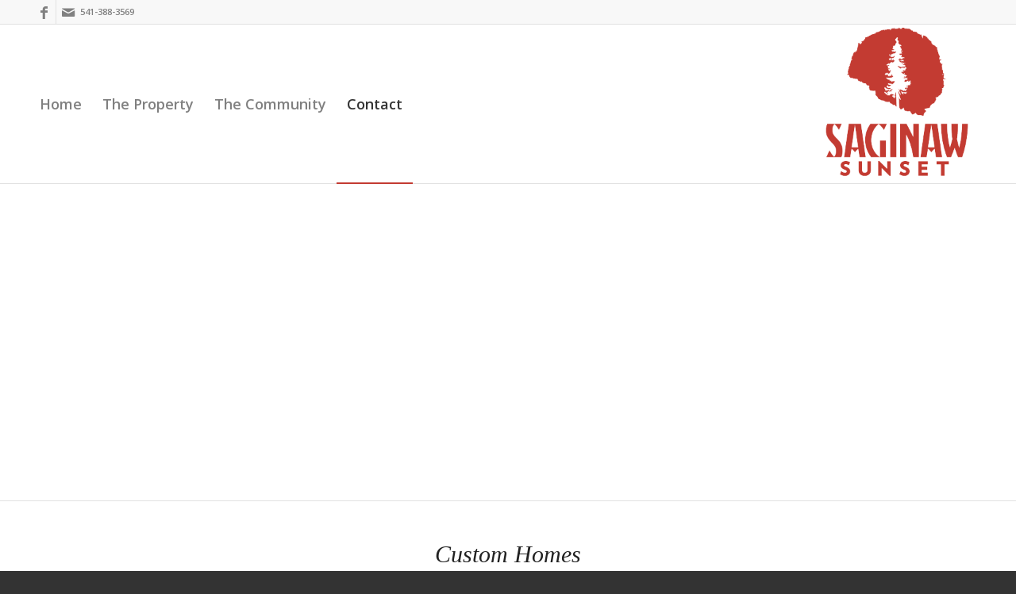

--- FILE ---
content_type: text/html; charset=utf-8
request_url: https://www.google.com/recaptcha/api2/anchor?ar=1&k=6LfPrcoZAAAAACDBvCAZBfEzDQlXSxaiBkClQuy_&co=aHR0cHM6Ly9zYWdpbmF3c3Vuc2V0LmNvbTo0NDM.&hl=en&v=N67nZn4AqZkNcbeMu4prBgzg&theme=light&size=normal&anchor-ms=20000&execute-ms=30000&cb=iz8qliwhjj7q
body_size: 49233
content:
<!DOCTYPE HTML><html dir="ltr" lang="en"><head><meta http-equiv="Content-Type" content="text/html; charset=UTF-8">
<meta http-equiv="X-UA-Compatible" content="IE=edge">
<title>reCAPTCHA</title>
<style type="text/css">
/* cyrillic-ext */
@font-face {
  font-family: 'Roboto';
  font-style: normal;
  font-weight: 400;
  font-stretch: 100%;
  src: url(//fonts.gstatic.com/s/roboto/v48/KFO7CnqEu92Fr1ME7kSn66aGLdTylUAMa3GUBHMdazTgWw.woff2) format('woff2');
  unicode-range: U+0460-052F, U+1C80-1C8A, U+20B4, U+2DE0-2DFF, U+A640-A69F, U+FE2E-FE2F;
}
/* cyrillic */
@font-face {
  font-family: 'Roboto';
  font-style: normal;
  font-weight: 400;
  font-stretch: 100%;
  src: url(//fonts.gstatic.com/s/roboto/v48/KFO7CnqEu92Fr1ME7kSn66aGLdTylUAMa3iUBHMdazTgWw.woff2) format('woff2');
  unicode-range: U+0301, U+0400-045F, U+0490-0491, U+04B0-04B1, U+2116;
}
/* greek-ext */
@font-face {
  font-family: 'Roboto';
  font-style: normal;
  font-weight: 400;
  font-stretch: 100%;
  src: url(//fonts.gstatic.com/s/roboto/v48/KFO7CnqEu92Fr1ME7kSn66aGLdTylUAMa3CUBHMdazTgWw.woff2) format('woff2');
  unicode-range: U+1F00-1FFF;
}
/* greek */
@font-face {
  font-family: 'Roboto';
  font-style: normal;
  font-weight: 400;
  font-stretch: 100%;
  src: url(//fonts.gstatic.com/s/roboto/v48/KFO7CnqEu92Fr1ME7kSn66aGLdTylUAMa3-UBHMdazTgWw.woff2) format('woff2');
  unicode-range: U+0370-0377, U+037A-037F, U+0384-038A, U+038C, U+038E-03A1, U+03A3-03FF;
}
/* math */
@font-face {
  font-family: 'Roboto';
  font-style: normal;
  font-weight: 400;
  font-stretch: 100%;
  src: url(//fonts.gstatic.com/s/roboto/v48/KFO7CnqEu92Fr1ME7kSn66aGLdTylUAMawCUBHMdazTgWw.woff2) format('woff2');
  unicode-range: U+0302-0303, U+0305, U+0307-0308, U+0310, U+0312, U+0315, U+031A, U+0326-0327, U+032C, U+032F-0330, U+0332-0333, U+0338, U+033A, U+0346, U+034D, U+0391-03A1, U+03A3-03A9, U+03B1-03C9, U+03D1, U+03D5-03D6, U+03F0-03F1, U+03F4-03F5, U+2016-2017, U+2034-2038, U+203C, U+2040, U+2043, U+2047, U+2050, U+2057, U+205F, U+2070-2071, U+2074-208E, U+2090-209C, U+20D0-20DC, U+20E1, U+20E5-20EF, U+2100-2112, U+2114-2115, U+2117-2121, U+2123-214F, U+2190, U+2192, U+2194-21AE, U+21B0-21E5, U+21F1-21F2, U+21F4-2211, U+2213-2214, U+2216-22FF, U+2308-230B, U+2310, U+2319, U+231C-2321, U+2336-237A, U+237C, U+2395, U+239B-23B7, U+23D0, U+23DC-23E1, U+2474-2475, U+25AF, U+25B3, U+25B7, U+25BD, U+25C1, U+25CA, U+25CC, U+25FB, U+266D-266F, U+27C0-27FF, U+2900-2AFF, U+2B0E-2B11, U+2B30-2B4C, U+2BFE, U+3030, U+FF5B, U+FF5D, U+1D400-1D7FF, U+1EE00-1EEFF;
}
/* symbols */
@font-face {
  font-family: 'Roboto';
  font-style: normal;
  font-weight: 400;
  font-stretch: 100%;
  src: url(//fonts.gstatic.com/s/roboto/v48/KFO7CnqEu92Fr1ME7kSn66aGLdTylUAMaxKUBHMdazTgWw.woff2) format('woff2');
  unicode-range: U+0001-000C, U+000E-001F, U+007F-009F, U+20DD-20E0, U+20E2-20E4, U+2150-218F, U+2190, U+2192, U+2194-2199, U+21AF, U+21E6-21F0, U+21F3, U+2218-2219, U+2299, U+22C4-22C6, U+2300-243F, U+2440-244A, U+2460-24FF, U+25A0-27BF, U+2800-28FF, U+2921-2922, U+2981, U+29BF, U+29EB, U+2B00-2BFF, U+4DC0-4DFF, U+FFF9-FFFB, U+10140-1018E, U+10190-1019C, U+101A0, U+101D0-101FD, U+102E0-102FB, U+10E60-10E7E, U+1D2C0-1D2D3, U+1D2E0-1D37F, U+1F000-1F0FF, U+1F100-1F1AD, U+1F1E6-1F1FF, U+1F30D-1F30F, U+1F315, U+1F31C, U+1F31E, U+1F320-1F32C, U+1F336, U+1F378, U+1F37D, U+1F382, U+1F393-1F39F, U+1F3A7-1F3A8, U+1F3AC-1F3AF, U+1F3C2, U+1F3C4-1F3C6, U+1F3CA-1F3CE, U+1F3D4-1F3E0, U+1F3ED, U+1F3F1-1F3F3, U+1F3F5-1F3F7, U+1F408, U+1F415, U+1F41F, U+1F426, U+1F43F, U+1F441-1F442, U+1F444, U+1F446-1F449, U+1F44C-1F44E, U+1F453, U+1F46A, U+1F47D, U+1F4A3, U+1F4B0, U+1F4B3, U+1F4B9, U+1F4BB, U+1F4BF, U+1F4C8-1F4CB, U+1F4D6, U+1F4DA, U+1F4DF, U+1F4E3-1F4E6, U+1F4EA-1F4ED, U+1F4F7, U+1F4F9-1F4FB, U+1F4FD-1F4FE, U+1F503, U+1F507-1F50B, U+1F50D, U+1F512-1F513, U+1F53E-1F54A, U+1F54F-1F5FA, U+1F610, U+1F650-1F67F, U+1F687, U+1F68D, U+1F691, U+1F694, U+1F698, U+1F6AD, U+1F6B2, U+1F6B9-1F6BA, U+1F6BC, U+1F6C6-1F6CF, U+1F6D3-1F6D7, U+1F6E0-1F6EA, U+1F6F0-1F6F3, U+1F6F7-1F6FC, U+1F700-1F7FF, U+1F800-1F80B, U+1F810-1F847, U+1F850-1F859, U+1F860-1F887, U+1F890-1F8AD, U+1F8B0-1F8BB, U+1F8C0-1F8C1, U+1F900-1F90B, U+1F93B, U+1F946, U+1F984, U+1F996, U+1F9E9, U+1FA00-1FA6F, U+1FA70-1FA7C, U+1FA80-1FA89, U+1FA8F-1FAC6, U+1FACE-1FADC, U+1FADF-1FAE9, U+1FAF0-1FAF8, U+1FB00-1FBFF;
}
/* vietnamese */
@font-face {
  font-family: 'Roboto';
  font-style: normal;
  font-weight: 400;
  font-stretch: 100%;
  src: url(//fonts.gstatic.com/s/roboto/v48/KFO7CnqEu92Fr1ME7kSn66aGLdTylUAMa3OUBHMdazTgWw.woff2) format('woff2');
  unicode-range: U+0102-0103, U+0110-0111, U+0128-0129, U+0168-0169, U+01A0-01A1, U+01AF-01B0, U+0300-0301, U+0303-0304, U+0308-0309, U+0323, U+0329, U+1EA0-1EF9, U+20AB;
}
/* latin-ext */
@font-face {
  font-family: 'Roboto';
  font-style: normal;
  font-weight: 400;
  font-stretch: 100%;
  src: url(//fonts.gstatic.com/s/roboto/v48/KFO7CnqEu92Fr1ME7kSn66aGLdTylUAMa3KUBHMdazTgWw.woff2) format('woff2');
  unicode-range: U+0100-02BA, U+02BD-02C5, U+02C7-02CC, U+02CE-02D7, U+02DD-02FF, U+0304, U+0308, U+0329, U+1D00-1DBF, U+1E00-1E9F, U+1EF2-1EFF, U+2020, U+20A0-20AB, U+20AD-20C0, U+2113, U+2C60-2C7F, U+A720-A7FF;
}
/* latin */
@font-face {
  font-family: 'Roboto';
  font-style: normal;
  font-weight: 400;
  font-stretch: 100%;
  src: url(//fonts.gstatic.com/s/roboto/v48/KFO7CnqEu92Fr1ME7kSn66aGLdTylUAMa3yUBHMdazQ.woff2) format('woff2');
  unicode-range: U+0000-00FF, U+0131, U+0152-0153, U+02BB-02BC, U+02C6, U+02DA, U+02DC, U+0304, U+0308, U+0329, U+2000-206F, U+20AC, U+2122, U+2191, U+2193, U+2212, U+2215, U+FEFF, U+FFFD;
}
/* cyrillic-ext */
@font-face {
  font-family: 'Roboto';
  font-style: normal;
  font-weight: 500;
  font-stretch: 100%;
  src: url(//fonts.gstatic.com/s/roboto/v48/KFO7CnqEu92Fr1ME7kSn66aGLdTylUAMa3GUBHMdazTgWw.woff2) format('woff2');
  unicode-range: U+0460-052F, U+1C80-1C8A, U+20B4, U+2DE0-2DFF, U+A640-A69F, U+FE2E-FE2F;
}
/* cyrillic */
@font-face {
  font-family: 'Roboto';
  font-style: normal;
  font-weight: 500;
  font-stretch: 100%;
  src: url(//fonts.gstatic.com/s/roboto/v48/KFO7CnqEu92Fr1ME7kSn66aGLdTylUAMa3iUBHMdazTgWw.woff2) format('woff2');
  unicode-range: U+0301, U+0400-045F, U+0490-0491, U+04B0-04B1, U+2116;
}
/* greek-ext */
@font-face {
  font-family: 'Roboto';
  font-style: normal;
  font-weight: 500;
  font-stretch: 100%;
  src: url(//fonts.gstatic.com/s/roboto/v48/KFO7CnqEu92Fr1ME7kSn66aGLdTylUAMa3CUBHMdazTgWw.woff2) format('woff2');
  unicode-range: U+1F00-1FFF;
}
/* greek */
@font-face {
  font-family: 'Roboto';
  font-style: normal;
  font-weight: 500;
  font-stretch: 100%;
  src: url(//fonts.gstatic.com/s/roboto/v48/KFO7CnqEu92Fr1ME7kSn66aGLdTylUAMa3-UBHMdazTgWw.woff2) format('woff2');
  unicode-range: U+0370-0377, U+037A-037F, U+0384-038A, U+038C, U+038E-03A1, U+03A3-03FF;
}
/* math */
@font-face {
  font-family: 'Roboto';
  font-style: normal;
  font-weight: 500;
  font-stretch: 100%;
  src: url(//fonts.gstatic.com/s/roboto/v48/KFO7CnqEu92Fr1ME7kSn66aGLdTylUAMawCUBHMdazTgWw.woff2) format('woff2');
  unicode-range: U+0302-0303, U+0305, U+0307-0308, U+0310, U+0312, U+0315, U+031A, U+0326-0327, U+032C, U+032F-0330, U+0332-0333, U+0338, U+033A, U+0346, U+034D, U+0391-03A1, U+03A3-03A9, U+03B1-03C9, U+03D1, U+03D5-03D6, U+03F0-03F1, U+03F4-03F5, U+2016-2017, U+2034-2038, U+203C, U+2040, U+2043, U+2047, U+2050, U+2057, U+205F, U+2070-2071, U+2074-208E, U+2090-209C, U+20D0-20DC, U+20E1, U+20E5-20EF, U+2100-2112, U+2114-2115, U+2117-2121, U+2123-214F, U+2190, U+2192, U+2194-21AE, U+21B0-21E5, U+21F1-21F2, U+21F4-2211, U+2213-2214, U+2216-22FF, U+2308-230B, U+2310, U+2319, U+231C-2321, U+2336-237A, U+237C, U+2395, U+239B-23B7, U+23D0, U+23DC-23E1, U+2474-2475, U+25AF, U+25B3, U+25B7, U+25BD, U+25C1, U+25CA, U+25CC, U+25FB, U+266D-266F, U+27C0-27FF, U+2900-2AFF, U+2B0E-2B11, U+2B30-2B4C, U+2BFE, U+3030, U+FF5B, U+FF5D, U+1D400-1D7FF, U+1EE00-1EEFF;
}
/* symbols */
@font-face {
  font-family: 'Roboto';
  font-style: normal;
  font-weight: 500;
  font-stretch: 100%;
  src: url(//fonts.gstatic.com/s/roboto/v48/KFO7CnqEu92Fr1ME7kSn66aGLdTylUAMaxKUBHMdazTgWw.woff2) format('woff2');
  unicode-range: U+0001-000C, U+000E-001F, U+007F-009F, U+20DD-20E0, U+20E2-20E4, U+2150-218F, U+2190, U+2192, U+2194-2199, U+21AF, U+21E6-21F0, U+21F3, U+2218-2219, U+2299, U+22C4-22C6, U+2300-243F, U+2440-244A, U+2460-24FF, U+25A0-27BF, U+2800-28FF, U+2921-2922, U+2981, U+29BF, U+29EB, U+2B00-2BFF, U+4DC0-4DFF, U+FFF9-FFFB, U+10140-1018E, U+10190-1019C, U+101A0, U+101D0-101FD, U+102E0-102FB, U+10E60-10E7E, U+1D2C0-1D2D3, U+1D2E0-1D37F, U+1F000-1F0FF, U+1F100-1F1AD, U+1F1E6-1F1FF, U+1F30D-1F30F, U+1F315, U+1F31C, U+1F31E, U+1F320-1F32C, U+1F336, U+1F378, U+1F37D, U+1F382, U+1F393-1F39F, U+1F3A7-1F3A8, U+1F3AC-1F3AF, U+1F3C2, U+1F3C4-1F3C6, U+1F3CA-1F3CE, U+1F3D4-1F3E0, U+1F3ED, U+1F3F1-1F3F3, U+1F3F5-1F3F7, U+1F408, U+1F415, U+1F41F, U+1F426, U+1F43F, U+1F441-1F442, U+1F444, U+1F446-1F449, U+1F44C-1F44E, U+1F453, U+1F46A, U+1F47D, U+1F4A3, U+1F4B0, U+1F4B3, U+1F4B9, U+1F4BB, U+1F4BF, U+1F4C8-1F4CB, U+1F4D6, U+1F4DA, U+1F4DF, U+1F4E3-1F4E6, U+1F4EA-1F4ED, U+1F4F7, U+1F4F9-1F4FB, U+1F4FD-1F4FE, U+1F503, U+1F507-1F50B, U+1F50D, U+1F512-1F513, U+1F53E-1F54A, U+1F54F-1F5FA, U+1F610, U+1F650-1F67F, U+1F687, U+1F68D, U+1F691, U+1F694, U+1F698, U+1F6AD, U+1F6B2, U+1F6B9-1F6BA, U+1F6BC, U+1F6C6-1F6CF, U+1F6D3-1F6D7, U+1F6E0-1F6EA, U+1F6F0-1F6F3, U+1F6F7-1F6FC, U+1F700-1F7FF, U+1F800-1F80B, U+1F810-1F847, U+1F850-1F859, U+1F860-1F887, U+1F890-1F8AD, U+1F8B0-1F8BB, U+1F8C0-1F8C1, U+1F900-1F90B, U+1F93B, U+1F946, U+1F984, U+1F996, U+1F9E9, U+1FA00-1FA6F, U+1FA70-1FA7C, U+1FA80-1FA89, U+1FA8F-1FAC6, U+1FACE-1FADC, U+1FADF-1FAE9, U+1FAF0-1FAF8, U+1FB00-1FBFF;
}
/* vietnamese */
@font-face {
  font-family: 'Roboto';
  font-style: normal;
  font-weight: 500;
  font-stretch: 100%;
  src: url(//fonts.gstatic.com/s/roboto/v48/KFO7CnqEu92Fr1ME7kSn66aGLdTylUAMa3OUBHMdazTgWw.woff2) format('woff2');
  unicode-range: U+0102-0103, U+0110-0111, U+0128-0129, U+0168-0169, U+01A0-01A1, U+01AF-01B0, U+0300-0301, U+0303-0304, U+0308-0309, U+0323, U+0329, U+1EA0-1EF9, U+20AB;
}
/* latin-ext */
@font-face {
  font-family: 'Roboto';
  font-style: normal;
  font-weight: 500;
  font-stretch: 100%;
  src: url(//fonts.gstatic.com/s/roboto/v48/KFO7CnqEu92Fr1ME7kSn66aGLdTylUAMa3KUBHMdazTgWw.woff2) format('woff2');
  unicode-range: U+0100-02BA, U+02BD-02C5, U+02C7-02CC, U+02CE-02D7, U+02DD-02FF, U+0304, U+0308, U+0329, U+1D00-1DBF, U+1E00-1E9F, U+1EF2-1EFF, U+2020, U+20A0-20AB, U+20AD-20C0, U+2113, U+2C60-2C7F, U+A720-A7FF;
}
/* latin */
@font-face {
  font-family: 'Roboto';
  font-style: normal;
  font-weight: 500;
  font-stretch: 100%;
  src: url(//fonts.gstatic.com/s/roboto/v48/KFO7CnqEu92Fr1ME7kSn66aGLdTylUAMa3yUBHMdazQ.woff2) format('woff2');
  unicode-range: U+0000-00FF, U+0131, U+0152-0153, U+02BB-02BC, U+02C6, U+02DA, U+02DC, U+0304, U+0308, U+0329, U+2000-206F, U+20AC, U+2122, U+2191, U+2193, U+2212, U+2215, U+FEFF, U+FFFD;
}
/* cyrillic-ext */
@font-face {
  font-family: 'Roboto';
  font-style: normal;
  font-weight: 900;
  font-stretch: 100%;
  src: url(//fonts.gstatic.com/s/roboto/v48/KFO7CnqEu92Fr1ME7kSn66aGLdTylUAMa3GUBHMdazTgWw.woff2) format('woff2');
  unicode-range: U+0460-052F, U+1C80-1C8A, U+20B4, U+2DE0-2DFF, U+A640-A69F, U+FE2E-FE2F;
}
/* cyrillic */
@font-face {
  font-family: 'Roboto';
  font-style: normal;
  font-weight: 900;
  font-stretch: 100%;
  src: url(//fonts.gstatic.com/s/roboto/v48/KFO7CnqEu92Fr1ME7kSn66aGLdTylUAMa3iUBHMdazTgWw.woff2) format('woff2');
  unicode-range: U+0301, U+0400-045F, U+0490-0491, U+04B0-04B1, U+2116;
}
/* greek-ext */
@font-face {
  font-family: 'Roboto';
  font-style: normal;
  font-weight: 900;
  font-stretch: 100%;
  src: url(//fonts.gstatic.com/s/roboto/v48/KFO7CnqEu92Fr1ME7kSn66aGLdTylUAMa3CUBHMdazTgWw.woff2) format('woff2');
  unicode-range: U+1F00-1FFF;
}
/* greek */
@font-face {
  font-family: 'Roboto';
  font-style: normal;
  font-weight: 900;
  font-stretch: 100%;
  src: url(//fonts.gstatic.com/s/roboto/v48/KFO7CnqEu92Fr1ME7kSn66aGLdTylUAMa3-UBHMdazTgWw.woff2) format('woff2');
  unicode-range: U+0370-0377, U+037A-037F, U+0384-038A, U+038C, U+038E-03A1, U+03A3-03FF;
}
/* math */
@font-face {
  font-family: 'Roboto';
  font-style: normal;
  font-weight: 900;
  font-stretch: 100%;
  src: url(//fonts.gstatic.com/s/roboto/v48/KFO7CnqEu92Fr1ME7kSn66aGLdTylUAMawCUBHMdazTgWw.woff2) format('woff2');
  unicode-range: U+0302-0303, U+0305, U+0307-0308, U+0310, U+0312, U+0315, U+031A, U+0326-0327, U+032C, U+032F-0330, U+0332-0333, U+0338, U+033A, U+0346, U+034D, U+0391-03A1, U+03A3-03A9, U+03B1-03C9, U+03D1, U+03D5-03D6, U+03F0-03F1, U+03F4-03F5, U+2016-2017, U+2034-2038, U+203C, U+2040, U+2043, U+2047, U+2050, U+2057, U+205F, U+2070-2071, U+2074-208E, U+2090-209C, U+20D0-20DC, U+20E1, U+20E5-20EF, U+2100-2112, U+2114-2115, U+2117-2121, U+2123-214F, U+2190, U+2192, U+2194-21AE, U+21B0-21E5, U+21F1-21F2, U+21F4-2211, U+2213-2214, U+2216-22FF, U+2308-230B, U+2310, U+2319, U+231C-2321, U+2336-237A, U+237C, U+2395, U+239B-23B7, U+23D0, U+23DC-23E1, U+2474-2475, U+25AF, U+25B3, U+25B7, U+25BD, U+25C1, U+25CA, U+25CC, U+25FB, U+266D-266F, U+27C0-27FF, U+2900-2AFF, U+2B0E-2B11, U+2B30-2B4C, U+2BFE, U+3030, U+FF5B, U+FF5D, U+1D400-1D7FF, U+1EE00-1EEFF;
}
/* symbols */
@font-face {
  font-family: 'Roboto';
  font-style: normal;
  font-weight: 900;
  font-stretch: 100%;
  src: url(//fonts.gstatic.com/s/roboto/v48/KFO7CnqEu92Fr1ME7kSn66aGLdTylUAMaxKUBHMdazTgWw.woff2) format('woff2');
  unicode-range: U+0001-000C, U+000E-001F, U+007F-009F, U+20DD-20E0, U+20E2-20E4, U+2150-218F, U+2190, U+2192, U+2194-2199, U+21AF, U+21E6-21F0, U+21F3, U+2218-2219, U+2299, U+22C4-22C6, U+2300-243F, U+2440-244A, U+2460-24FF, U+25A0-27BF, U+2800-28FF, U+2921-2922, U+2981, U+29BF, U+29EB, U+2B00-2BFF, U+4DC0-4DFF, U+FFF9-FFFB, U+10140-1018E, U+10190-1019C, U+101A0, U+101D0-101FD, U+102E0-102FB, U+10E60-10E7E, U+1D2C0-1D2D3, U+1D2E0-1D37F, U+1F000-1F0FF, U+1F100-1F1AD, U+1F1E6-1F1FF, U+1F30D-1F30F, U+1F315, U+1F31C, U+1F31E, U+1F320-1F32C, U+1F336, U+1F378, U+1F37D, U+1F382, U+1F393-1F39F, U+1F3A7-1F3A8, U+1F3AC-1F3AF, U+1F3C2, U+1F3C4-1F3C6, U+1F3CA-1F3CE, U+1F3D4-1F3E0, U+1F3ED, U+1F3F1-1F3F3, U+1F3F5-1F3F7, U+1F408, U+1F415, U+1F41F, U+1F426, U+1F43F, U+1F441-1F442, U+1F444, U+1F446-1F449, U+1F44C-1F44E, U+1F453, U+1F46A, U+1F47D, U+1F4A3, U+1F4B0, U+1F4B3, U+1F4B9, U+1F4BB, U+1F4BF, U+1F4C8-1F4CB, U+1F4D6, U+1F4DA, U+1F4DF, U+1F4E3-1F4E6, U+1F4EA-1F4ED, U+1F4F7, U+1F4F9-1F4FB, U+1F4FD-1F4FE, U+1F503, U+1F507-1F50B, U+1F50D, U+1F512-1F513, U+1F53E-1F54A, U+1F54F-1F5FA, U+1F610, U+1F650-1F67F, U+1F687, U+1F68D, U+1F691, U+1F694, U+1F698, U+1F6AD, U+1F6B2, U+1F6B9-1F6BA, U+1F6BC, U+1F6C6-1F6CF, U+1F6D3-1F6D7, U+1F6E0-1F6EA, U+1F6F0-1F6F3, U+1F6F7-1F6FC, U+1F700-1F7FF, U+1F800-1F80B, U+1F810-1F847, U+1F850-1F859, U+1F860-1F887, U+1F890-1F8AD, U+1F8B0-1F8BB, U+1F8C0-1F8C1, U+1F900-1F90B, U+1F93B, U+1F946, U+1F984, U+1F996, U+1F9E9, U+1FA00-1FA6F, U+1FA70-1FA7C, U+1FA80-1FA89, U+1FA8F-1FAC6, U+1FACE-1FADC, U+1FADF-1FAE9, U+1FAF0-1FAF8, U+1FB00-1FBFF;
}
/* vietnamese */
@font-face {
  font-family: 'Roboto';
  font-style: normal;
  font-weight: 900;
  font-stretch: 100%;
  src: url(//fonts.gstatic.com/s/roboto/v48/KFO7CnqEu92Fr1ME7kSn66aGLdTylUAMa3OUBHMdazTgWw.woff2) format('woff2');
  unicode-range: U+0102-0103, U+0110-0111, U+0128-0129, U+0168-0169, U+01A0-01A1, U+01AF-01B0, U+0300-0301, U+0303-0304, U+0308-0309, U+0323, U+0329, U+1EA0-1EF9, U+20AB;
}
/* latin-ext */
@font-face {
  font-family: 'Roboto';
  font-style: normal;
  font-weight: 900;
  font-stretch: 100%;
  src: url(//fonts.gstatic.com/s/roboto/v48/KFO7CnqEu92Fr1ME7kSn66aGLdTylUAMa3KUBHMdazTgWw.woff2) format('woff2');
  unicode-range: U+0100-02BA, U+02BD-02C5, U+02C7-02CC, U+02CE-02D7, U+02DD-02FF, U+0304, U+0308, U+0329, U+1D00-1DBF, U+1E00-1E9F, U+1EF2-1EFF, U+2020, U+20A0-20AB, U+20AD-20C0, U+2113, U+2C60-2C7F, U+A720-A7FF;
}
/* latin */
@font-face {
  font-family: 'Roboto';
  font-style: normal;
  font-weight: 900;
  font-stretch: 100%;
  src: url(//fonts.gstatic.com/s/roboto/v48/KFO7CnqEu92Fr1ME7kSn66aGLdTylUAMa3yUBHMdazQ.woff2) format('woff2');
  unicode-range: U+0000-00FF, U+0131, U+0152-0153, U+02BB-02BC, U+02C6, U+02DA, U+02DC, U+0304, U+0308, U+0329, U+2000-206F, U+20AC, U+2122, U+2191, U+2193, U+2212, U+2215, U+FEFF, U+FFFD;
}

</style>
<link rel="stylesheet" type="text/css" href="https://www.gstatic.com/recaptcha/releases/N67nZn4AqZkNcbeMu4prBgzg/styles__ltr.css">
<script nonce="ncBa-XeGxqyvFgY4GFHaBg" type="text/javascript">window['__recaptcha_api'] = 'https://www.google.com/recaptcha/api2/';</script>
<script type="text/javascript" src="https://www.gstatic.com/recaptcha/releases/N67nZn4AqZkNcbeMu4prBgzg/recaptcha__en.js" nonce="ncBa-XeGxqyvFgY4GFHaBg">
      
    </script></head>
<body><div id="rc-anchor-alert" class="rc-anchor-alert"></div>
<input type="hidden" id="recaptcha-token" value="[base64]">
<script type="text/javascript" nonce="ncBa-XeGxqyvFgY4GFHaBg">
      recaptcha.anchor.Main.init("[\x22ainput\x22,[\x22bgdata\x22,\x22\x22,\[base64]/[base64]/[base64]/bmV3IHJbeF0oY1swXSk6RT09Mj9uZXcgclt4XShjWzBdLGNbMV0pOkU9PTM/bmV3IHJbeF0oY1swXSxjWzFdLGNbMl0pOkU9PTQ/[base64]/[base64]/[base64]/[base64]/[base64]/[base64]/[base64]/[base64]\x22,\[base64]\\u003d\\u003d\x22,\x22WksUZRpRw6o0ZSHDqn4cw67DhcKCbkgxYsKUB8K+GjVFwrTCqW17VBlcNcKVwrnDvhA0wqJcw6p7FHXDskjCvcKpCsK+wpTDocOZwofDlcOOJgHCusKSZyrCjcONwqlcwoTDncK9woJwbMO9wp1AwoY6wp3DnFonw7JmSsO/wpgFGsOrw6DCocOlw7IpwqjDm8OZQMKUw4p8wr3CtRQpPcOVw6oMw73Cpl7CjXnDpRISwqtfVGbCinrDoRYOwrLDosOldgpaw4paJk/Cs8Oxw4rCkx/DuDfDnzPCrsOlwoRfw6Acw4XCvmjCqcK3aMKDw5E1XG1Aw5sFwqBeXH5LbcKPw75CwqzDhy8nwpDCmnDChVzCm397woXChsK6w6nCpi4GwpRsw4x/[base64]/CksKuwrljw4MbwoNAw4zDgGnCiWDDlE7DrcKZw5fDozB1woh5d8KzKcKSBcO6wpDCo8K5ecKFwoVrO31qOcKzCcOmw6wLwptBY8K1woQFbCVvw6prVsKgwo0uw5XDp3t/bCbDgcOxwqHCjsO8Gz7Co8O4wos7woIPw7pQHMOSc2d8DsOeZcKQBcOEIy3CoHUxw6nDn0QBw719wqgKw5vCqlQoFMOTwoTDgFw6w4HCjHLCqcKiGFfDicO9OXh/Y1c+KMKRwrfDpH3CucOmw7XDrGHDicOfSjPDlzB2wr1vw5RRwpzCnsKswpYUFMKDbQnCkjrCtAjCljjDh0M7w4rDl8KWNAsQw7MJWMOZwpAkWcOnW2hzTsOuI8OkbMOuwpDCu3LCtFgBM8OqNTDCtMKewpbDkXt4wrppAMOmM8OOw7/DnxBRw6XDvH5rw67CtsKywp7DmcOgwr3CoWjDlCZlw7vCjQHCmcKkJkguw63DsMKbKFLCqcKJw5cIF0rDh0DCoMKxwp/ChQ8vworCpALCqsOWw7oUwpAmw6HDjh0NCMK7w7jDtWY9G8OJe8KxKRjDhMKyRg7Cj8KDw6MWwpcQMz3CvsO/wqMEc8O/wq4pZcOTRcOUCMO2LSNMw48VwqREw4XDh2nDjQ/CssONwr/CscKxF8KJw7HCthvDvcOYUcOUaFE7GhgENMK7wpPCnAwjw7/[base64]/DnMKmwpUMwpTCtWoEw6hCw5bCiFDCssOdw5rCgMOgMsOuNcOLBMOSM8Krw4cGasKvw6/DlUNOfcOjaMKgSMODE8O9XTvCmMKTwpcfdCTCohvDk8Oqw6PCsmYWwrxiwqrClS7Ct05uwozDv8K8w5/[base64]/DusOXw5TDnRrCuUrDuHzDj1oUaGlLQinCi8KJUxkew6XCqMKMwql7AsOnwrMNbG7CvXEaw6HCqMKew5XDim8tW0DCpkNzwqoDGcOCwoXCkwrDkcOUwrAowrQIwr5Ew7Maw7HDlsKlw6bCh8KZcMO9w5JTwpbDpRMie8KgBsKlw7/Ct8KTwp/Dl8OWO8KZw67DvCJqwrA8wqVtV0zDu0TDpUZkfBlVw51hFcKkO8Oow7AVBMK1CcOGRCEdw6jCtMObw77Di2vDjA/DiHxxwrRQw5xnwoDCjHtmwrrDhTRqIsOGw6B2wpbDtsKEwp0zw5ckJMKTWg7Drn5ZbsKiDGB5wobCjsK8UMOabiE2w7t8O8KLKsKdwrdtw4TCiMKFYzsSwrQgwo3Cr1PCksO+ecK6KxfDo8KmwqZyw5hBw5/[base64]/[base64]/CnMOlwrrDhMO+wqbDjwAqwpDCtXDChMKQwoEzey/Ds8KZwr/CvcO/[base64]/CqhEUw5cewqrCikhzwr8HKHHCocOXw6AsDC8vwqXCp8KnDkwKb8Kcw4USwpFaLi0GW8OLwrVaJXpGTmACw6MDbsKdw4h6wqcew6XCkcKHw4Z6HMKtFG/Dv8Otw7bCuMKQw7hzBcOuA8O0w4rChhd9BMKPw4PDicKCwoJewpfDmy8nYcKYYGklBMOCw6QzG8O9RsO+L3bCkG1SFcKMdBLCh8OyGRDDt8KYw7vCi8OXJMOOwo/ClBnClsKPwqbDhD3Dq2TCqMO2LsKew78HQzN+wqpJUEc0wo3DgsKKw6DDtcObwrvDg8Kcw7wMJMO+wpjCkcK/w5NiVHbDm2lqJV0iw4oLw4FYw7PCvFbDozoUERLDocOxWVPDiA/[base64]/wrPDpMKJwqZTasO0ZcKFwoMPwpDChMKIYV7DksKZw7nDr19YwpUTY8OuwqFjf0bDncKINnhbw5bCuXV/w7DDlgjCkg3CjCrDrTxowo7CuMKEw47Ch8KHwr0tQsO0bsO+T8KeE37Cr8K4ChJnwpXChTlIwowmCygpFUpbw5zCi8OfwpfDvMKSw7EQwoFLaD8/[base64]/Ch0HCisOGw4nCrMKOw6/DrMK5w6TDtsKVwqkbwo9lwp/CpMOcYHbCocOFMgp5wooqIjkRw6PDklLClELDhsO8w5YQcnjCqyd7w5TCsH7DjMKvccKwXcKod2LCnMKnUU/Dq3sZY8K9W8OXw5cfw6McAzN1woJuw74yScOuPMKmwothB8Ozw57ClsKtCCFlw4pzw4DDhStAw7TDv8OwGDDDpsK2w7Y7bcKoPsOkwqjDpcOfXcOQWwx/wqwaGMOVYMKMw5zDkz5AwoEwPgZAw7/[base64]/DqVfDgyrDqcOyw5IqB3PCtTZILcO+wqY5wo3DjsKwwqBhw5MbPsObZcKowqBLKsKowqbCpcKVwrd4wptaw4Qlw4gQXsOZwqRmKRPCll8Nw6rDqz/CusOzw48eTl7CrhJEwqJowp8CPMOpTMOCwrRhw75yw7VIwqJwZVLDhgPCqQzCs1Nfw4/Dl8K1HsODw5fDt8OMwrrDisK/w5/[base64]/Rxc/w7nDt2c/LMKrwqZ2woAkwpDDlnrDjcO8G8KKXsKQPsOQwpN+wo0GdlUhMkRjwowXw7tAw7cSQiTDosKOWsOMw41dwqPCrcKew6HCnG5owoLCn8KxCMO0wo/ChcKfAHTCiXzCqcKnw7vDksKIfMOzORjCu8KvwqLDpADDn8OTOBPCssK/REAcw6dow7jClmHDtm7DlsK5w5QGImrDjU3DvsKzYsKFTsOSZcOERADDvn4owrYOZcOONDF8cCQYwovCkMK+MnDDjcOOw5zDlcOGfXk1fRbDqMOtAsO9QDwiKnJOwoPChjspw6zDtMO7J0wcw4/CqMKhwoxsw4kLw6fCrlhlw4olDDliwr3CoMKcwrLCrmXDuTxBb8OnB8ObwpLDtMODwqYqW1VBZ0UxUsOcRcKiYMOTFnjCh8KQe8KSdcKcwoXDty/Ci1w6YUMmw6nDs8OQDivCjMK7NkvCt8K+VhzDmwrDvFDDuRrCnsO+w4Ilw6LCsltldlfDg8OfWcKqwrBPK1rCisK5DRQdwp0HCjADEkwww5PDosOtwot/[base64]/w5vCql/Cr8KEw74ww6DDiMOME8OhMsKIbidowoxtdTbDm8KTLUhvw4TDpcKpVsOUfxrCvVjDvjs3QMO1bMOBEcK9EcKOfMKSN8Kyw77CnwjDjHXDsMK3SEzCjUbCm8KfX8K5w4zDu8KFw6Rsw7HDvj4UHC3CvMOVw4TCgj/DksKVw4w9BMOPU8OeE8KVwqZxw5PDhDbDrmDCmC7DmCPDn0jDncOpwpEuw4rDiMOiw6d5wpZuw7gow4cNwqTDiMOWQQTCvj/CnCbDn8OxdMO+WMKiC8OZb8KGDsKbFz99QVDCq8KjEMOFwpwPNRp0A8Opw7oYI8OxPcOnEMKmwp7DhcO0wpUldsOKDD/CtjzDoRHCs2HColF+wo4ITFMMU8OgworDlmTCiHcYwpTDt1vDu8KxfsOCwocqwpjCo8KOw6kKwobDjMOhw6F8w5w1woPCicO4wpzDgR7DvwTCncOVVSHDlsKtE8OuwrPClg/[base64]/CiAPDuMKOJ0nDlMKJW8KtfsOcMgpzw6LCoh7DmB0zwp/CisOCwpwMO8KMHXZBGcKzw582wpHCs8O/J8KkdzlQwqfDiEPDsXU3NRrDncOHwpBEw6hTwq3DnXjCtsO4RMOXwp07OsOTB8Kxw5bDl0QRFcKERW3CpC/[base64]/[base64]/CoF5wwo85woZdwpx9wrPCtkPDk8OnWy3DuFrCscKbS0/DpsK8ekLDvsOseB4tw5HCsknCpcOeTcODRhHCp8KPw6rDsMKew5/DoVkbUFlcWMKkTFRVwotCfMOIw4JyKXV8w4LCmB4BCxVbw5TDmsORNsOyw61Iw7dYw4wzwqPDhjQ6ei1ZdR1MLFHCrcOGQycsIknDonPDnhDDjsOPHlpEPwoLO8KbwqfDpHxRfDwpw5HCmMOCMcOxwrokPcOheXYQOk/[base64]/DocKlI8OowrzClMKoKMO6XcOMCQ96GQZ8AB58wpzCgWrCvXYuAA/DnsK/FVrDrMKhQDfCjCcMdcKObiXDpsKRwrjDk0wNSMKbSsOowp87wovCt8OkTj05wqTCm8OOwqUhSCfCkMKyw75Sw5DCnMO1KMOKFxQHwqHCocOWw4JvwqjCnFXDhE4/S8Kqw7oFOkocMsK1VsORwo/DnsKnw6LDv8Kzw7FIwqrCpcOgOcOMDsOadSXCq8O1wrgcwpoSwpw/HA3CmxnChjx6EcOqEjLDqMK8NcKXbF3CtMO6TcOLdl/[base64]/DrcKfKsKtLMKeb8OWQsKRPSJAwpMABFV4wonDvcOHaSDCsMKvDMOuw5Quwp0VAcOMw6jDgMK3KMOBMzDDocOMKCd2Y2rCiW0Uw7U4wrnDo8KSecOcNMK0wp1lwo0VGFZBHA/DqcOawqPDsMKvbXxDLMOzMicQw6lQBTFZIsOHTsOnLQ3CtBDCizZ6wpnCpHDDlyzDrH9ew6t4QxAgIMKRU8KMNR99AjsAL8K6worCigbDhsOCwpbCiXPCqcKtwrdsAH3CgcKGIcKDSUJOw79HwpDDisKkwonCs8Kzw7xza8OHw6A/aMOmOgJ2ZnHDtXLCiTjCtsK4wqXCt8KcwrbCigBzbMOwRyvDnsKowqFVBGnDnQTDgGLDuMKIwqbDl8Oqw7xBE03Dth/CrV4jKsKcwq/DpAnCrGLCrU16BsOiwpoAMiomAsKswoQew5bDs8OWw4Nfw6XDl3wcw7rDvwHCvMKpw6lJYEPCugjDvGTCozLDi8O9wrh/wpXCk2BVPcKgcSvDlxVvMwzCsmnDlcOIw7/CnsOtwqfDuxXCvAcQD8K5w4jDlMO+esKUwqBcwrbDhMOGwrF9wpdJw5lKdMKlwpJUd8Obwp8kw5V0OsKiw7pnw6fDjH53wrjDk8KaW07CsRpAOxfCnsO3esOAw4fCt8OOwq86KUrDkMOew67CrMKkYcKaL0HCtXVpw4Jjwo/CucKZwrLDp8OVYcK8wr1Uwq4awpjCq8OFZVtMY3Vew5Vrwocfwo/CkcKMw47DqjHDoHPDj8KYCBvCncKjRMOOS8OAQMK6Rn/[base64]/[base64]/DvcOoFQ9GZsKNVH1gwpwewrHCkcOWOMOZGsO8ImVyw7jCulAULcOJw7/CusK6dcKnw7LDisKKTFkGe8OrPsO9wrrCtU3Dj8KsaGjCscOlbiDDiMOcQgE7wppZwoc9woPCnn/Cq8O4w50cYsOJOsOlMcKXRMOCcsODIsKZFcKuw680wosjwp4NwrlHfsK7QULCvMK+Oig0bTIyHsOnfcKzA8KJwqxPBE7DvnLCknvDvcO+wp9YEQ/DlMKLwp3CpsOGwrfCu8OTw59RYsKbGTILwpHCicOCdxLClnFjd8OsAUXDoMKdwqpCDMKpwoFAw5rCnsOZDxR3w6jCv8KmNmYRw5DDhi7Dk0vDicO/FsOrIQs1w5vDqQLDnzzCrBRMw6lfEMOnwrLDgFVIw7Z/wqY3GMOswpIIQhTDvC7CiMOkwr4BdMOPw5ZDw7Q4w7lgw7Vfwp42w5rCm8ONClfDiGd5w7Q9wobDoFnDsGN/[base64]/CtcKjwqFswo7DmEHDpcKvw6PDosOqwokdw5DDm8K+VgjDrABfLT7DkixfwolQNUjDsR/Cv8K1eRXDuMKCwoY3IDwJFcOndsKcw5PCisOMwrTChhJeQ2LCt8KjI8KBwpcEVifCgsKywo3DkScrVCrDqsOrYsKjwqnDjiRIwqkfwpjCtsOyKcOBwprClAPCtScFwq3DtRZRwr/[base64]/CpT3CgTcQGMOIw7bDpCvDpVo9E8Onwot4wrxQcAzCgnA1YsKwwoLCvcOgw61YX8KdAsKqw5xrwoRlwoHCk8KfwrUtUknCmcKAwrgRw5kyM8OhZMKTw7rDjip8SsOuB8KEw7LDp8ODZA1pwonDqRzDvTfCsUlmXm8TEATDp8OeHU4vwpPCrk/Cr3rCqsKewqbChsKpfx/CshHChhtJVmvCi3fCtj3Ds8ODOR/CosKqw47Cv1xdw5JTw4LDiBXDn8KuTcO1wofDrMOIwovCjCdZw7rDjgF4w7TCgsO+wrTDh3BwwpnDsGrCu8OlcMO5wrnCiFwTwp97eWzCnsKswrkkwpM6RWdaw4zDlktTwpVWwq/[base64]/[base64]/Dq8OMLMOOC8OkOS/CmBcxK8Kbwr7Dp8OQw4xnw4rClMKAfMOYEHtPBMKALXdOAEHDgsKsw7ggw6fDhjjDrsOaWsKPw54YGcKyw7DCk8KSagLDumTCp8KXQ8OOw6/[base64]/[base64]/DqnEPZmTCkXYnw5BPL8KDfhPCgQw6w6IMwrDCgELDusOLw6gjw4R1w54AJRXDv8ORw5xYWkNuwqPClTXCncONBcOHWcKuwrfCoBFWGSAjVhrCikTDviDDtG/Dlk0rbS4QccKhJxbCin3CpUbDksKsw7HDgcORK8Kjwr44GsOkG8OZwo/CpknClh5vEMKewrc4J2ZDYH8QIsOrXmrDpcOhw7U8w7x9w6pZHgPDrgnCtsOXw7nCmVgow4/[base64]/CgzzDo8KNRQd+wqxhwqdpXsO0w5Fzw67DjMKUODlpeWk4Zg1dBSLDrMKIIXN4wpTDqcONw5HDncOfwo9Ow4rCusOCwrzDs8OIFUxXw7tMB8ONw7HDsw/[base64]/CocKFwpfCmcO2w4DDrcOSAsKSHMOyw7DCmzTCqcKXw7VPOG5FwqjDu8OnRMO8A8KNNcKRwrUJE0dGZgNCVF/DvBTDjg/Ch8KZw7XCq2bDmcOabMKKesO/GBMLwq5JPww1wooowqPCr8Orwph2eWHDucOnwozCkUTDtsK3w7pBesO1wrxuGsOZYD/CpBJDwq1jak3DuS7CpyXCsMO9EcKoCn7DgcOuwrHDkmsGw4fCisO9wqTCk8ORYsKHC31SE8KBw4ZoHDfCvVPCin/Dr8O6TVBlwo4XVDdfccKeworCvsOCY2HCgQwSG34qKTzDkHwxbyDDsnPCqwxTRxzDqMOEwqrCqcKAwp3CjDY0wrHDuMKywqEcJcO1V8KAw4I6w7Baw4DCtcO4wr5dXHhKTMOICR5Lwr1SwrY0fnlRWBPCqFDClMKJwqBFEjVVwrnDusOFw6Mkw5/CscO6wqEiRMOgZ3LDqSAhWDXDo0nDvMO8w7wAwrZKeyZrwp3Djx1kRU4BY8OLw57DhBPDi8KTK8OPDQNSeH7DmGrChcOEw4XCrRDCo8KwEsKdw5kpw6rDt8OTw7RoFMO+AsOpw4/CqzdKKx7DjgrCv2nDk8KzUMO/CQsLw4EzCgjCrsK5HcK1w4ULwqUiw5kawoDDlcKpw5TDkGoXO1PDssOvw4jDj8O/[base64]/LsOgSyJKG0jDrsKTUngQw5LCr1fCn8OdBljDk8OaFylswpdcwpcRw7spw4FlZsOCN03DucKlNMOOBWlYwp3DtyrCksOFw78dw4sZXsKuw6sqw5h3wqrDncOKw7IuVF9Mw7fDq8KTfcKIWiLCjTIOwpLCg8Krw6I/UgJRw73DgcO+VTB4wqzDqMKFW8O2w4LDtlNiXWvDocOMfcKQwpTDoSrCqMOdwr/Dk8OgakRzQsKqwpA1wpzDhMO2wqnDuzfDksO3wo0LbcOCwotUH8KVwr0qKsKzLcOYw4AuCMKdZMKewqTDumsfw7ZDwoEkwokDAcOPw61Iw6YSw6BJwqTCtcKVwpBbGV/DgcKOw4gjTMKvw4w9wqx+wqnCnEnDmFJtwq/CkMOOw5BKwqg/IcODGsKzw4fCs1XCmXbDtC/[base64]/Dp0jDqTRMw7l3wqYZwrk0w5XDo8K7wpfCj8OJwpYqXz4vIEPCssO3woomVcKSfWIGw6cnw5vDvsKuwpI+w6ZcwqvCosOnw5vDhcO7wpM4AnPDm07CkDNvw5ZBw4xYw4bDmmQEwrNQRcKBDsKDwozCgVdgeMO+Y8OOwroxwpldw74/wrvDvGMbw7BkChsYGsOIbsKBw5/DpS5NXsOQIkFuCFxXKS8zw4/CpMKRw4sNw7JlRiBPesKrw602w4ACwobCsSJYw6vCij0Vwr3CuSk9HQQWXSxPSDBiw741ccKRT8K8CgrDh0zCnMKLw7orTDbDuUtkwrDDuMKhwrPDncK3w7XDvcO7w7QGw43ChzfCoMKpUMOmw5tsw4xEwrtQAcORTE/Dogtnw4zCssOtdl3Coh5JwocSMMOVw4DDrG7DtsKoQAbDosK6Z1jDosOoIxbDnBbCunsYc8ORw6o8w6zDnjfCtsK0wqPDo8K/asOAwqxewo/Dt8OCwqlWw6fCi8KUWcOAw64+dMO/Yip0w7zDnMKNw7sqVl3Dn07CpQ4pfD1sw43CmMOEwq/ChMK3EcKtw6PDkVIWKMK6wpFKwp3Cm8KoCDfCv8KVw5rDlS8iw4vCpks2wqMoOsOjw4QMB8O5YsK/AMOwDsOsw6/DhRvCs8OCFkwRJ0TDlsOIX8OTNFATeDQPw6dTwq5KVMONw4Y9c0t2PMOcH8Ogw73DuzDCtMO4wpPCji/DuR3DpcKXAsOQwoJgW8KAR8KJaBLDksOdwp/[base64]/[base64]/HHvDrcOywocCRkPDi8OLIjTCssK6TCfDlcKDw4pFwoDDlmrDtSNFw40SPMOewodlw5hKLcO1fWcDTkE9FMO+a2ADVMK+w5orcC/DgQXClwEcFRgZw7LCuMKAYsKZw5dMNcKNwo0QVzjClhXCvlN2wphBw77Dsz3CnsKuwqfDsh3Co0bCkwsDPsOPWcK8w40OFHHCusKAHsKawpHCtC8uw6nDoMOvYw1UwoQ5ccKOw6VXw7bDlH/[base64]/Cq1jCpMKVQMOwwrXCpSF/wpbDlsKoZ8KqOcOMwpZ4NsO9ME8lCMKBwoQYCXx/FcKnwoBPE2gUw43DllRFw6bCq8OTS8OMW2/[base64]/Dg8O0DBwrJsObTRnCoVvCh8OBwoZiwqMMwrduwo/Cr8Oyw7nCiSXDnVTDqMK5dsK9BEolb1PDrCnDtcKtDXdwahpWAUTDsT5Wel1SwoPCjcKGOcKoLyMsw4/DqVHDmAzCp8OEw6vCugx3cMO6w60XC8KQQRbCnU/CrsKbw7lMwr/Ds2/Cu8KuXG1bw57DgcOsX8OvCsK+wpPDlEnCv3EqTWLClcOTwqPDs8KEN1jDs8OdwrvCh0VER0XCvMOPC8K8L0fDicOVRsOhOV7DlsOtNcKIMQHDgcO8bMONw65zw7VAwqLDtMOJM8KDwos+w6h/WHTCmcOeQ8KCwqjCicO4woJCw73ClsKlWVQKwrvDocOQwodPw7nDtcKvw5k9wqjCs3bDklV0DjV2w708wo3CtVvCghLCnkVVY1V7ZMO6LsKmwq3DjhnCtAbCmMOJImx9KMOWRXQ8wpUPc0kAw7UowovCuMKow6DDu8OHDzVGw4zChsOow6x/[base64]/CrlHDj1MYw5VjKMOMwoQdw6rCn01jw5HDgcKHw6xwZsKPwpnCsXrDkMKHw75gKC87wr7CtMOCwpPCriI1cUoaM2rCqsK1w7PCvcO9wpp0wqIqw5nCkcO2w4dVZWPCtWLCqWp/CE3DqMKGPsKAN3d1w7PDolYycgTCgMK+w48AcsKqW05bYGRCwpg/woXCrcO2wrTDrCAGwpHDt8OiwoDDqRcxaDxPwozDi2xBw7Y7E8O9e8OGWQtVw5LDjsOcdjtpeyjCtMOcYSjCkcOEaxFZf0cGwoBcAnfDgMKHRcKWwotXwqfDm8KfSWrCjHh/UQ9zOcK5w4DCiUHCrMOlwpo3SWlYwp51IsKWasOXwqVMQEwwUsKGwqQJN1lYJSXDkwDDncO8G8OTw7AtwqNDbcOPwp9oNsOLwoEYBT/[base64]/[base64]/Cn8KeUMKuwq/CmMKMwogyEsOmDcO6w57DhBDChsOyw7zCoGPDuRQne8KiacK3Q8Kzw7gwwrTDmgcwFcO2w6vCj3sHMcOswqTDpcO2JMK8w5/DtsOnw5NrTndLwrIjEsKyw5jDnjgtwqnDvkjCsFjDlsK1w5oLNsK9wox/DRNDw5vDsVR8X0lPX8Khc8O2WC3CsFLClnQJBjZOw5zClH0bB8KUFsONQE7Djkx/E8KNw7EAcsOrwqVQccKdwo3CvUAjXHFpPAEfQcOfwrbDjsKTHcKBw7JJw4XDvz3CmTJxw4LCgWXDjMKXwogHwo/DokbCsWpDwp8lw6fDmCtwwpE5w7PDilPDtwh9F0xgEThHwobCo8OFDsKYISYxOsKkwrHCssOqwrDCuMO/wpNyOw3DrGIlw45SHsOjwr7Dj1HDoMKUw4YOw4PCocOuYjfCl8KCw4PDgGUMPGvCusOhwp9fKFpdTsKNw47DjcOGKC5uwpPCrcOKwrvCsMKJwr1sJMKxfsKtw5Usw4HCu0dtGzVcEMOkRE/CnMOVcSNpw4PCi8KJw7F3IwHCgA3CrcOcIsOMRwnCkxdrwpwDEWfDq8OXXcKRBGJWTsKmP2R7wq0rw7vCvMOZThLCvH9Ew6TDrsKTwqILwqrDksOuwqTDsVzDpCNRworCgMO5wpkAXWZ5w5x1w4Y5w7vCjnhdRFDCpjzCkxxrOw4TFcO1Y0Ugwp1mXx9/[base64]/ChkTDl8K9UcOqwoQJExZpw79mw5RqwoViV1fCusO6QwTDlDJsC8KRw7rDpAlKaXLDmD7CpsKTwqY7woFcAyxbW8K4wpsPw5lOw4N+Wy43acK6wp1hw6HCh8OQAsOyX11meMOaJAp/XDvDiMOPF8ODA8Ozd8Kvw47Cs8Ouw4A2w78fw7zCpC5vT0U4wrrCg8K8w7Bsw64pdT4lwozDlwPDqMK0e3nCgMOvw6XCpAXCnUXDtMK3A8ODRMOHYsKswoJIwoZfSk7CjMOWc8OxFjJlfsKZLsKJw4jCo8Kpw7cRYETCpMOpwq5XYcK/[base64]/CkcK7NW55w6pDfQvDhcKGwpN9w5Y6YMKlwo8HwpbDh8ORw4UPbwR4TUrDpcKhEiPDkMKDw6/CuMK7w7EHPsOwS3VAUkfDicOZwptHL2HClMKgwpZ4TEx/w5UeSF3DtSXCtFIDw6rDhXfCtMKwE8Kyw6sfw7NTVh4NbwFZw43CrQgQw5jDpRrCuyY4GRPCn8K1MnnClcO2GsO3wrU1wrzCsnFIwp8aw7N4w7/CjcOZcUTDk8Kgw7fDkj7Dn8OVw4zDicKrR8KEw6rDqiZrGcOLw5dkH0wSwpjDqwDDpTUlNkXDjjnCoFVEPMOmUC9jwrU9w41/wr/DngfDpATCssOSRi4TccOfUUzDtU1Xe2MwwpHCtcO1bSg5UcK/ccOjwoAxw47Co8OTw5wTYxs9EAl5M8O8eMOtZsOFAwTDp1rDl3rCjFxXI2khwq1cLHrDsmAjL8KJw7Y6aMKpw7p1wrVrw4HCvsKSwpTDsBfDk2XCsDJRw4x8wqDDo8O2w5PCjTkEwrrDqU7CosOaw6AUw4DCg2DCjU5iQ2QnESnCg8O2wq9xwp7ChSnDpsOTw50cw6/[base64]/Dp3N2KWUSwqs0d8OxLsKgw6NAwrgIwp3DlcOWw4QDw7bDjmwGw6k4esKFCQ7DoX1xw6dawplVSBbDphEww7Qfd8OrwrYEGsKCwoQ+w78RSsKiXjQ0LMKfFsKISkQIw4x1ZGXDscO6J8KIw5XCjCzDvF/[base64]/DoMOlW8O1a2R4QFnDqcKGw6BXwql7wop0wo/[base64]/DmMOaw7TCgcOBdlvDlCxlw6QCw4HDv8OXw4V/wqYYw4nCqMOmwpEkw6Y9w6AAw7XCiMKow4jCnj/CncKnfDbDrD7DozjDoCvDjcOwKMK7QsKQw6jDrsODQx3Co8K+w6cCbnnCrsOEZ8KHdMO4VMOyKmjCrw7DkynCrzcOCnYDVFQLw5wnw7XCqibDg8KBUkxsHRDDmsKow5wuw50caSPCvsO/wr/DjMOZw7/Cp3LDvsKXw4Mfwr3CosKKw7BmEwrCgMKLPcKmM8O+VsKFP8KlK8KdWS1kSSbCo1bCmsK2bGfCgsKpw7DDhsOKw7vCpkHCvyUGw4fCqmAreA3Do3g2w4/[base64]/[base64]/DqsKQw4F9w7gCNMONQHHDpcKQw6nCksOqwqozJcKEBx/CqsKLw4TDj3pcB8KdaAzDl2HDv8OcYmN6w7JfE8KxwrXChX1pLUFpwrXCsiDDkMKFw7vDojvDm8OhCSjDsGZyw6V/w63Cm1HDo8KDwozCncKie0ElBsOlWml0w6LDqcO/f3w2wr8nwrbCucOcbURrWMOTwpUBecKZMnlyw6DDqcOLw4NPX8K9PsK9wow1wq4zeMO6wpgBwpzCksKhP3LCj8O+w5xkwopywpTCncK/LlpgHcOTM8KIEnPDvF3DmcKlwrNewqhiw43CgWJ5aFfCg8O3wqzDmsOmwrjCqSgvCl4tw7Qpw7DCn3JtAVvClnvCucO+w4rDjCzCsMOUB3zCuMK4RjLDr8O7wpQefMKJwq3CvhbDjsKiOsKWWsKKwqvDh1TDjsORYsKIwq/Dj1ZTwpNTSMOBw4jDr2YGw4EwwpzDmBnCsz4xwp3CgHHDtF0uAMOwZzHCiXckZ8KpTGs+AcKBEcKVfgnCiQ7DlsOcXUlbw7ZawrRAMsKUw5LCgMKFZW7CiMOTw4oCw7oGwodedSzCqMOlwo4Zwr7DtQvCtyLCo8OfPMKmCwFEWz59w4/DoTQTw6vDsMKGwqbDqzlXC3PCpMOfI8KlwqcEdWEYCcKQcMOXHgtKflTDs8OURV5Cwoxmw7UGGcKVw47DlsOjFMOqw6YDSMOiwoDCoWbDvDo9IQIScsKvwqk7w7cqb0MYwqDDrm/CqMKlccO7X2DCoMKSw6BdwpQ/[base64]/[base64]/CkMO3w7zCvDQ3woE0dcKRwpjCl8KLAMKZwpFvw5/CvQIhXwBSIi0WYUHChsO0w69EcnLCpcONPzHCgUhqw77DhMKcwq7DtMKxWjpaIwV4EgkmcVXDoMKDGQocwoDDvgrDusOiTX9Tw5IkwptCwrnCoMKPw4BCO1pJW8OaZygWw4w+e8KhDh/CqcOlw7l2wqLCucOBTsKgwrvCi2vCrkdlwrHDo8Ofw6/CtkrClMOfw4DCo8KZJ8KjOMKpQcK4wo/DsMOxMsKKw6rCr8KMw4k8fiLCt2DDtksyw4dXF8KWw7xED8O5w68BUMOEAcOmwr5cw69HWwvDi8KFRDbDliXClQTDmsK2fMKHwqs+wr/CnjBrFgw3w6FvwqgsTMKHf2/Dh0tnZ0/[base64]/STY3w5hjw6Uawpdwwrhmw5DCisOFUMKlwrvCoClWw7s0woXDhH0hwptcw67CrcO/QEvChxYSMcOZwow6w4wKwrPDs1/DncKCwqYnMmMkwoFpw5Qlwr4GPycSwp/CuMOZTsO7w6PCtF1Lwr8kfAVrw5PCosOCw6hJwqLDiBESwpDDkwxmRMOYTMONwqHCnW5FwqrDjDQXMAXCpz09w78bw7XDiA5jwrM1bjfCkMKvwqjCunPDkcONwpFbVcKhXcKkWUkkwojDhxDCq8K1DhNGfW8UZCXCpgUnWnF/[base64]/DmA3CvcOIJxVoGMKLw4dISG0Hw50COUQNEMOnD8OPw7TDtcOQIE4VLDE9BMKRw5hAwqt8LzbCkAYHw4bDr05Qw6cbw4zCvUMaJXDCusOGw55iHMOpw5zDsXfDlsOfwp/CusOkWMOUw4TCgGcswoVqXMKbw6TDpMORMkkYwo3DvELCl8O/MULDnMO5wofDksObwqXDoUTDh8Oew6bCnHcMN1sKbRhNDMKxGUMbdyphNwDCkhjDrGFqw6TDrw9rPsOZw5I9wq7CswfDrSrDvsOnwpU/N2sIcsOTDjrCocOdDiXDp8OGwpVgwrgkPMOcwotiQ8OXUDI7bMKMwoHDmQdnw7HDmATDg3bCl1nCmcO8woNUw5DCu0HDhhdfw7UOwqnDiMOFw7QjRlrCj8KEX2p0QCJ9wqx/[base64]/wobDisKmDMK2wrLCt3ZCw57CkkUdwoxRw4E4w4AgUcO7GcOvwrE3fsOEwrFDcThVw70zGFl4wqgfPsO5wrDDiQjDi8KLwrvCoBLCrSzCkMOsYMOMZ8KbwoswwrYrH8KjwroyaMKSwpo5w4XDiB/Ds293aTjDnSM9WMKlwpfDvMOYcHzChklqwqgdw5EawrDCiBkmeXfDocOvw5MFw7rDkcK2w4R7QXM8wpbDn8OJwr3DicK2wp5JbsOYw5/DnsKtbcOHc8OlGBpWJcO5w43Cj1kLwrvDvHgKw41Ew4TDojdXMsKYBMKMHsODT8O9w6AoN8OxFSnDgsOONcKyw5cYUBnDlsKmw6PDhxfDtjIoKndUN1M3wrfDh23DsTDDmsKjK3bDhADDqU/CqjjCocKtwrEgw68dK20mwq/Cnnptw53Dq8O8w5/DqFQhwp3DrHoiAVBzw6A3XMKSwq7Cv3LDrFrDgMO7w5AAwo4xSMOnw7jCkxMew6NVBn4Ewpl+L1M6Yx9mwpJzasKDDMKlCnNPeMKIcSzCnHjClzHDtsK1wrbCicKPwr94woYeVcOyd8OUJjcAwopXw7h+PxTCscO+PEAgw4/CjE/DryPCh0vDrSbDvcOvwpxdwqcMwqFNfDHDt1bDvWfCp8OQKxhEKMOSaT83X3nDuWgSADPDjFBKA8O8wq0yBzcpYW3DusKxBBVnwrDDjFXDqsKUw7dOOzLDt8KMZ2jDujoedcKZTlwVw4/DiXHDmcKxw44Iw681PsO9f0/Cn8KKwqlVBEPDicKARiPDqsKsBcOawq7Cg0ohwp/CuRtHw4YETcOmMGTChlLDmT7CqMKQEsOwwrc6d8OfLsOZLMOzBcKlGX/CkjoGVsKPJsKEZA9swqLDucO0wo0vIMO8DlzDi8OXw7vCh0UpbsOcwrpAw4oIwrfCsmk8C8K3wotMI8OiwoMpfm1rwqrDusKqEMOEwo3DosKWDcKKBhzDucOBwo4IwrTDrMKmwqzDmcOkXMOrIhsnw7o5eMKKfMO1RR8awrctLCXDl3wUcXsVw4fCl8KZw6N/wpLDt8KgXRbChA/CvsKEOcKqw4PDgE7ClMO+HsOrPMONW1Bbw7o9bsKWFsO3E8K2w6nCtivDhcOCw4ASGsK3GWPDvEBmwroTT8OjNChdScO4wqREWm/Cl2nDs1/[base64]/DvsK2ScKawpZnwr7DgBxGwqTCscO9cMOzEsKLwoHCs8KmGMOgwpJkw6fDpcKnUzggwpjCsE1Kw65nH2tvwrbDmW/CmnXDuMOzVRTCh8OAVEtpdQsAwrcMBgUUVMORd353KWsUKEFkGsOXHMO2FsKlGsK1wq0sB8OIOMKxKULDjMO9WQ3CgCjDgcORbcO2DT8Jb8KqclPCgsOiRMKmw4NPQMOLUmrCjiAPFsKWwp/DmnPDocO/OwQiWCfCqQwMw4gHZMOpwrXDpA4rwrwawojCiF3CiljCj3jDhMK+w59OM8KtA8KVw4xwwobDmTDDqcKSw4DDjMOSFcK4BsOFOzYkwrzCrhnCkxDDjG8gw4Jaw4TCtMOhw7V6M8K4X8KRw4XDjsK1dcKvwpbDn1DCq1jDvA/Dnkkuw4dnYcOVw5FbSgp3wqvDtAVSWS7CnCXCisK0MktXwojDsT3Dp0pqw7xbwonDjsOEw743IsKcPsKBA8Orw4Byw7fCrBEmfcK1LMKjw4/CuMKvwoHDoMKpd8Kgw4rCs8O0w43CsMKXw60uwo86bCYtecKJw7rDh8OVPhVeVn4/w4AHGn/Dq8OSHcOUw5rCpsKzw6fDocOCMMOIARbDuMKOH8KVeCPDsMONwpdUwo3DlsKTw4TCnBjDj17CjMOJYQ/ClADDo10mwrzCvMK0wrkUwr/[base64]/CjsKewqjDk0jCmEoSNzguB8KsIiTDtmgFwrDCh8K9EMKawrlvHsKBw7TCgMKWwpV5wo/Dh8Osw4nDmcOlU8KVTGfCgMKMw7DClDzDhxjDsMK7wprDnAFTwoAQw4dewpjDrcODZEBmTR7DkcKOHgLCusK0w6HDqGMew7vDuBfDocK3wrTCvmLCjC86IHgpwoXDi3DCoSFgCcORwq8LMhLDkwwuZsKUw7/Dkmdjwq/CoMOJdxfDg2LDpcKmEsO2bUHCmMOcERBYWyshfm9RwqHChSDCpC9ww5rCqQzCgXpaLcKEwrnCixjCgCcow6XCmsKDJCHCk8KlIMOICwwjZS/CuBVFwqMEwpjDqg3Dqht3wrHDr8KkTsKBMsKhw7TDgMK6w74qB8OPN8K2InTCjyfDhl4tEBjDs8Otwrk5YitBw6nDtmo1fTrCuFYfNMOqaVlCw67CuBzCuh8Bw410w6JqQm7DpsKFNwouFTgBw6fCoxsswprDuMKjdx/CjcK0wq/Du0fDgkTCq8KqwqHDhsKjw58+McOwwojCgxnCpnvCryLCjTpHw4pOw47Dh0rDlAQZXsKzbcKBw7xTw6JDTB7CmEs9wod0UcO5Kglewr0HwqxUwoxEw4/Dg8O1w4PDjMKEwqA8w79Yw6bDq8O0fxLCt8ODN8OHwqlvR8KdciMSw7wew6DCsMK+by5jwq8xw5PCqhJvw4BRQzQGO8OUDi/Cg8K+wpPDsjzCrCcWYj8INcKQb8OowpvDqHt6MVDDrMO+TcOlWhEwE15Dw67Ck0sVMHQcw6XDhMOCw4FTwqHDsWUVaAcNw6rDlisZw6HDlsOlw7o9w4IwBm/CrsOAVcOJw6YhJ8Oyw4xucjPDhsOcfsKnacOyYTHCs2fCmyLDgXXCu8O0FMOgPcKTM1/[base64]/[base64]/VMK1w5nDsS3Cilc8wqFUw7TDhsO1wrh1WMKJw7gpw6pWKUcSw4VZf2Qjw5DCtQnDpcOhScO8QsOsWjMWXxVLwoTCkMOpw6dtXMO6wqQsw5gLw6bDuMO0Cg9FGEfDlcOvwoHCjV7DiMKKTMO3JsOYRADChMKmZcOVOMKHRBjDoQQ+M3zDvsODKMKJw6/CgcKdDMOlwpc9w7wGw6fDvjhUPDLDt1TDqQwUC8KnbMKvb8KNKsK8E8O9w6kIw43CiDDDlMO+HcOQw7jCqi7CqsOaw41TZVRKwpo3wq7Ckl7CpTPCnGUuT8OgQsOQwpNtX8K5w5xmFnjCv2s1wq/CqgfCjVZyFUvDpMOnFcKiYMO5w5VBw5kpVsKHBFx8w5vDu8KIw6zCqsKOPmk+CMOsbsKJw7/[base64]/DrzpcCnUowpknS8OKWjkBNMOCwo3CvcOXwrx4CMOvw5nDjgs4wpvDvsOew6/DqcKxwq5Cw73Ci1zDthPCuMKNwq/[base64]/e0o/Ix5swrQmSmUiw5Mfw5JHXsOjw7NyO8O4wrXCkhdZR8K9wq7ClMKFVsKtRcOWalzDl8Kewq4xw5xfw7lPGcOkw4tAw7/CoMKcDcK8MVjDo8KGwpzDmMOFXMO3HsKcw7wqwoRfYkA0wp3DpcOXwoLDnxXDm8O6w7Bew6/DqmLCoDJ/LcOpwonDkhlzHmvCgHoYBcKTCsK+CcK8NWTDukNyw7HDvsOlS2TCsFo0f8OqP8KCwowdaV/DuQlswoXDmi8ewrnDpQoFccKnS8OuPH3CrsO6woDDlDvDv105GsOuw7/DhMOqSRjCsMKXB8O9w5U/ZXrDvnAgw6DDqHUGw6pOwqV+woPCucK5wqvCmRE8wpLDlwQTB8K3ZhR+V8OgAEdHwpAFwqgSKCnDsHvCl8Oywo4ew5DCj8OKw7R0wrJow5Rzw6bDqsOWQcK/[base64]/FMOAUsO/bsOHJsKiB8KtOUtdw79Vw4DDrBs9Bi9DwqHDssKuay1Rw6nCuGw5wp1qwofCvjXDoDvCtlvCmsOhWsKJwqBDwq5NwqsDPcOMw7bDpls/McOWcHTCkFHDhMOvLBnDsBYbUB5tR8OUIRQCwqgHwr7Dpmx8w6XDp8K+w6fChywmC8KmwojDt8OuwrlBwpUWNWQ8RzvCrxnDlQTDiUXCjsK7McKiw4jDsw7DvFgFw44TLcKgKE7ClsKdw7vCn8KtMMKGfTwswrFYwqx+w6dPwrUDT8KmLys8KRZGY8KUN3/CkcKMw4xrwrzDrgY+wpx1wrQNwptYCG1HMnEcB8OVUTvClWbDo8Ole3p2wqzDmcOgw6IVwrDDmkwETVYLwrU\\u003d\x22],null,[\x22conf\x22,null,\x226LfPrcoZAAAAACDBvCAZBfEzDQlXSxaiBkClQuy_\x22,0,null,null,null,1,[21,125,63,73,95,87,41,43,42,83,102,105,109,121],[7059694,243],0,null,null,null,null,0,null,0,1,700,1,null,0,\[base64]/76lBhn6iwkZoQoZnOKMAhnM8xEZ\x22,0,0,null,null,1,null,0,0,null,null,null,0],\x22https://saginawsunset.com:443\x22,null,[1,1,1],null,null,null,0,3600,[\x22https://www.google.com/intl/en/policies/privacy/\x22,\x22https://www.google.com/intl/en/policies/terms/\x22],\x221ccUeCxLQFGbbv7mh2GckUiWgwS6hcOCsQC3HI4wpko\\u003d\x22,0,0,null,1,1769750636410,0,0,[120,222,160,200],null,[38,163],\x22RC-EAHKBhlxVjB12Q\x22,null,null,null,null,null,\x220dAFcWeA6VVv9Ow7BNID4c-7X2h-yvYoTzmoHQHxUwx9tmDOU4IlKjxogKptGpvyIFdwJybDRL6uWxTOwwAExjVGaJNzVfy4sJ0A\x22,1769833436575]");
    </script></body></html>

--- FILE ---
content_type: text/css
request_url: https://saginawsunset.com/wp-content/uploads/dynamic_avia/avia_posts_css/post-23.css?ver=ver-1766378395
body_size: 1402
content:
#top .av-special-heading.av-3zlgn-b28ab0395483fa90046a3f2e04bc4c11{
padding-bottom:20px;
font-size:30px;
}
body .av-special-heading.av-3zlgn-b28ab0395483fa90046a3f2e04bc4c11 .av-special-heading-tag .heading-char{
font-size:25px;
}
#top #wrap_all .av-special-heading.av-3zlgn-b28ab0395483fa90046a3f2e04bc4c11 .av-special-heading-tag{
font-size:30px;
}
.av-special-heading.av-3zlgn-b28ab0395483fa90046a3f2e04bc4c11 .av-subheading{
font-size:15px;
}

#top .av-special-heading.av-393rb-e714e39f4261b41b838c5ae0c7224ede{
padding-bottom:10px;
}
body .av-special-heading.av-393rb-e714e39f4261b41b838c5ae0c7224ede .av-special-heading-tag .heading-char{
font-size:25px;
}
.av-special-heading.av-393rb-e714e39f4261b41b838c5ae0c7224ede .av-subheading{
font-size:15px;
}

.flex_column.av-20l4v-dc46b32d6add40998fda7ee9a18b89c8{
border-radius:0px 0px 0px 0px;
padding:0px 0px 0px 0px;
}

#top .av-special-heading.av-106y7-eeafe9e2b18aca036a0b825c5a3539a4{
padding-bottom:10px;
}
body .av-special-heading.av-106y7-eeafe9e2b18aca036a0b825c5a3539a4 .av-special-heading-tag .heading-char{
font-size:25px;
}
.av-special-heading.av-106y7-eeafe9e2b18aca036a0b825c5a3539a4 .av-subheading{
font-size:15px;
}


@media only screen and (min-width: 480px) and (max-width: 767px){ 
#top #wrap_all .av-special-heading.av-3zlgn-b28ab0395483fa90046a3f2e04bc4c11 .av-special-heading-tag{
font-size:0.8em;
}
}

@media only screen and (max-width: 479px){ 
#top #wrap_all .av-special-heading.av-3zlgn-b28ab0395483fa90046a3f2e04bc4c11 .av-special-heading-tag{
font-size:0.8em;
}
}
